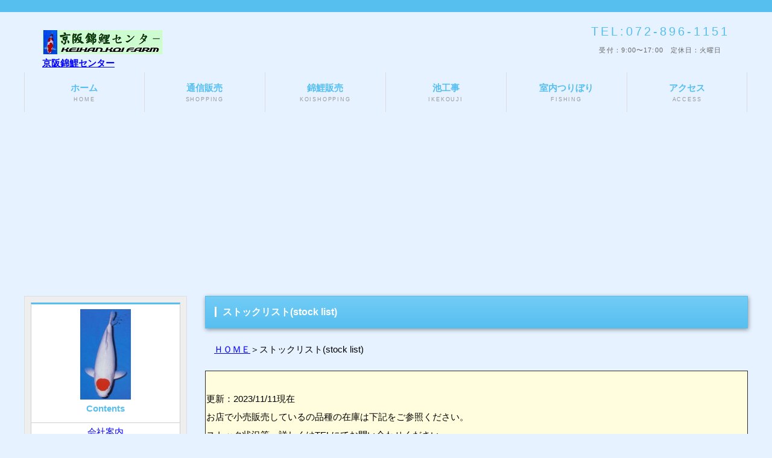

--- FILE ---
content_type: text/html
request_url: https://koibest.com/stocklist
body_size: 24147
content:
<!DOCTYPE html>
<html lang="ja">
<head>
<meta charset="UTF-8">
<meta http-equiv="X-UA-Compatible" content="IE=edge">
<meta name="viewport" content="width=device-width, initial-scale=1">
<META name="description" content="販売錦鯉の在庫リスト　最新情報をお届けします。 ">
<META name="keywords" content="取扱,錦鯉,ストック,在庫表,品種,小売,販売,,卸,紅白 ,大正三色 ,昭和三色,丹頂,緋写り,白写り,白別甲,落ち葉しぐれ ,茶鯉 ,空鯉,松川バケ ,孔雀黄金,山吹黄金 ,プラチナ黄金,ダイヤプラチナ黄金 ">
<TITLE>京阪錦鯉センター　錦鯉在庫リスト　ストックリスト　　</TITLE>
<meta name="GENERATOR" content="JustSystems Homepage Builder Version 21.0.1.0 for Windows">
<link rel="stylesheet" href="style2column.css">
<link rel="stylesheet" href="slide.css">
<script type="text/javascript" src="openclose.js"></script>
<script type="text/javascript" src="fixmenu_pagetop.js"></script>
<script data-ad-client="ca-pub-9344535231748779" async src="https://pagead2.googlesyndication.com/pagead/js/adsbygoogle.js"></script>
</head>

<body>
<div id="container">
  <header>
  <h1 id="logo"><a href="https://www.koibest.com/" target="_top"><img src="banner-keihan1.jpg" width="200" height="40" border="0" alt="錦鯉の販売・通販、飼育・病気の事なら信頼と実績の京阪錦鯉センターにお任せください。"><br>
  京阪錦鯉センター</a></h1>
  <div id="contact">
    <p class="tel">TEL:072-896-1151<span>受付：9:00〜17:00　定休日：火曜日</span></p>
  </div>
  </header>
  <!--PC用（801px以上端末）メニュー-->
  <nav id="menubar">
  <ul>
    <li><a href="https://www.koibest.com" target="_top">ホーム<span>HOME</span></a></li>
    <li><a href="shopping.html" target="_top">通信販売<span>SHOPPING</span></a></li>
    <li><a href="shopping-koi.html" target="_top">錦鯉販売<span>KOISHOPPING</span></a></li>
    <li><a href="koujibu.htm" target="_top">池工事<span>IKEKOUJI</span></a></li>
    <li><a href="fishing.htm" target="_top">室内つりぼり<span>FISHING</span></a></li>
    <li><a href="access.htm" target="_top">アクセス<span>ACCESS</span></a></li>
  </ul>
  </nav>
  <!--小さな端末用（800px以下端末）メニュー-->
  <nav id="menubar-s">　
  <ul>
  <li><a href="index.htm">ホーム<span>HOME</span></a></li>
    <li><a href="shopping.html" target="_top">通信販売<span>SHOPPING</span></a></li>
    <li><a href="shopping-koi.html" target="_top">錦鯉販売<span>KOISHOPPING</span></a></li>
    <li><a href="koujibu.htm" target="_top">池工事<span>IKEKOUJI</span></a></li>
    <li><a href="fishing.htm" target="_top">室内つりぼり<span>FISHING</span></a></li>
    <li><a href="access.htm" target="_top">アクセス<span>ACCESS</span></a></li>
  </ul>
  </nav>
  <!--スライドショー-->
  <aside id="mainimg">
  <div id="contents-in">
    <div id="main">
      <h2>ストックリスト(stock list)</h2>
      <section>
      <p><a href="index.htm">ＨＯＭＥ</a>＞ストックリスト(stock list)</p>
      <table border="1" width="100%">
  <TBODY>
    <TR>
            <td bgcolor="#fffddd" colspan="7" align="left"><BR>
            更新：2023/11/11現在<BR>
      お店で小売販売しているの品種の在庫は下記をご参照ください。<BR>
      ストック状況等、詳しくはTELにてお問い合わせください。<BR>
      <BR>
      </td>
          </TR>
    <TR>
            <td bgcolor="#fffddd" colspan="7" align="center"><B>京阪錦鯉センター　展示販売錦鯉　ストックリスト（小売）のご案内</B></td>
          </TR>
    <TR>
            <td bgcolor="#fffddd">--</td>
            <td bgcolor="#fffddd">最低販売価格</td>
            <td bgcolor="#fffddd">当歳<BR>
      並<BR>
      </td>
            <td bgcolor="#fffddd">当歳<BR>
      上物<BR>
     </td>
            <td bgcolor="#fffddd">２歳<BR>
      ３０～４０cm</td>
            <td bgcolor="#fffddd">３歳<BR>
      ４０～５０cm</td>
            <td bgcolor="#fffddd">４歳～<BR>
      ５０cm～</td>
          </TR>
    <TR>
            <td bgcolor="#fffddd">紅白</td>
            <td bgcolor="#fffddd">￥３，０００～</td>
            <td bgcolor="#fffddd">◎</td>
            <td bgcolor="#fffddd">◎</td>
            <td bgcolor="#fffddd">◎</td>
            <td bgcolor="#fffddd">◎</td>
            <td bgcolor="#fffddd">◎</td>
          </TR>
    <TR>
            <td bgcolor="#fffddd">大正三色</td>
            <td bgcolor="#fffddd">￥３，０００～</td>
            <td bgcolor="#fffddd">◎</td>
            <td bgcolor="#fffddd">◎</td>
            <td bgcolor="#fffddd">◎</td>
            <td bgcolor="#fffddd">◎</td>
            <td bgcolor="#fffddd">◎</td>
          </TR>
    <TR>
            <td bgcolor="#fffddd">昭和三色</td>
            <td bgcolor="#fffddd">￥３，０００～</td>
            <td bgcolor="#fffddd">◎</td>
            <td bgcolor="#fffddd">◎</td>
            <td bgcolor="#fffddd">◎</td>
            <td bgcolor="#fffddd">◎</td>
            <td bgcolor="#fffddd">◎</td>
          </TR>
    <TR>
            <td bgcolor="#fffddd">丹頂</td>
            <td bgcolor="#fffddd">￥１０，０００～</td>
            <td bgcolor="#fffddd">○</td>
            <td bgcolor="#fffddd">△</td>
            <td bgcolor="#fffddd">×</td>
            <td bgcolor="#fffddd">×</td>
            <td bgcolor="#fffddd">×</td>
          </TR>
    <TR>
            <td bgcolor="#fffddd">緋写り</td>
            <td bgcolor="#fffddd">￥３，０００～</td>
            <td bgcolor="#fffddd">◎</td>
            <td bgcolor="#fffddd">--</td>
            <td bgcolor="#fffddd">○</td>
            <td bgcolor="#fffddd">--</td>
            <td bgcolor="#fffddd">--</td>
          </TR>
    <TR>
            <td bgcolor="#fffddd">白写り</td>
            <td bgcolor="#fffddd">￥３，０００～</td>
            <td bgcolor="#fffddd">◎</td>
            <td bgcolor="#fffddd">--</td>
            <td bgcolor="#fffddd">○</td>
            <td bgcolor="#fffddd">○</td>
            <td bgcolor="#fffddd">○</td>
          </TR>
    <TR>
            <td bgcolor="#fffddd">白別甲</td>
            <td bgcolor="#fffddd">￥３，０００～</td>
            <td bgcolor="#fffddd">○</td>
            <td bgcolor="#fffddd">--</td>
            <td bgcolor="#fffddd">--</td>
            <td bgcolor="#fffddd">--</td>
            <td bgcolor="#fffddd">--</td>
          </TR>
    <TR>
            <td bgcolor="#fffddd">落ち葉しぐれ</td>
            <td bgcolor="#fffddd">￥３，０００～</td>
            <td bgcolor="#fffddd">×</td>
            <td bgcolor="#fffddd">--</td>
            <td bgcolor="#fffddd">×</td>
            <td bgcolor="#fffddd">○</td>
            <td bgcolor="#fffddd">○</td>
          </TR>
    <TR>
            <td bgcolor="#fffddd">茶鯉</td>
            <td bgcolor="#fffddd">￥５，０００～</td>
            <td bgcolor="#fffddd">○</td>
            <td bgcolor="#fffddd">--</td>
            <td bgcolor="#fffddd">○</td>
            <td bgcolor="#fffddd">--</td>
            <td bgcolor="#fffddd">--</td>
          </TR>
    <TR>
            <td bgcolor="#fffddd">空鯉</td>
            <td bgcolor="#fffddd">￥３，０００～</td>
            <td bgcolor="#fffddd">×</td>
            <td bgcolor="#fffddd">--</td>
            <td bgcolor="#fffddd">--</td>
            <td bgcolor="#fffddd">--</td>
            <td bgcolor="#fffddd">--</td>
          </TR>
    <TR>
            <td bgcolor="#fffddd">松川バケ</td>
            <td bgcolor="#fffddd">￥３，０００～</td>
            <td bgcolor="#fffddd">×</td>
            <td bgcolor="#fffddd">--</td>
            <td bgcolor="#fffddd">--</td>
            <td bgcolor="#fffddd">--</td>
            <td bgcolor="#fffddd">--</td>
          </TR>
    <TR>
            <td bgcolor="#fffddd">孔雀黄金</td>
            <td bgcolor="#fffddd">￥３，０００～</td>
            <td bgcolor="#fffddd">◎</td>
            <td bgcolor="#fffddd">○</td>
            <td bgcolor="#fffddd">△</td>
            <td bgcolor="#fffddd">△</td>
            <td bgcolor="#fffddd">--</td>
          </TR>
    <TR>
            <td bgcolor="#fffddd">山吹黄金</td>
            <td bgcolor="#fffddd">￥５，０００～</td>
            <td bgcolor="#fffddd">◎</td>
            <td bgcolor="#fffddd">--</td>
            <td bgcolor="#fffddd">○</td>
            <td bgcolor="#fffddd">○</td>
            <td bgcolor="#fffddd">△</td>
          </TR>
    <TR>
            <td bgcolor="#fffddd">プラチナ黄金</td>
            <td bgcolor="#fffddd">￥５，０００～</td>
            <td bgcolor="#fffddd">◎</td>
            <td bgcolor="#fffddd">--</td>
            <td bgcolor="#fffddd">△</td>
            <td bgcolor="#fffddd">--</td>
            <td bgcolor="#fffddd">--</td>
          </TR>
    <TR>
            <td bgcolor="#fffddd">ダイヤプラチナ黄金</td>
            <td bgcolor="#fffddd">￥５，０００～</td>
            <td bgcolor="#fffddd">×</td>
            <td bgcolor="#fffddd">--</td>
            <td bgcolor="#fffddd">--</td>
            <td bgcolor="#fffddd">--</td>
            <td bgcolor="#fffddd">--</td>
          </TR>
    <TR>
            <td bgcolor="#fffddd">松葉黄金</td>
            <td bgcolor="#fffddd">￥１，０００～</td>
            <td bgcolor="#fffddd">×</td>
            <td bgcolor="#fffddd">--</td>
            <td bgcolor="#fffddd">--</td>
            <td bgcolor="#fffddd">--</td>
            <td bgcolor="#fffddd">--</td>
          </TR>
    <TR>
            <td bgcolor="#fffddd">秋水</td>
            <td bgcolor="#fffddd">￥３，０００～</td>
            <td bgcolor="#fffddd">×</td>
            <td bgcolor="#fffddd">×</td>
            <td bgcolor="#fffddd">--</td>
            <td bgcolor="#fffddd">--</td>
            <td bgcolor="#fffddd">--</td>
          </TR>
    <TR>
            <td bgcolor="#fffddd">錦鯉ミックス</td>
            <td bgcolor="#fffddd">￥１，５００.-</td>
            <td bgcolor="#fffddd">○</td>
            <td bgcolor="#fffddd">--</td>
            <td bgcolor="#fffddd">--</td>
            <td bgcolor="#fffddd">--</td>
            <td bgcolor="#fffddd">--</td>
          </TR>
    <TR>
            <td bgcolor="#fffddd">ミニ錦鯉</td>
            <td bgcolor="#fffddd">5匹\1,000.-</td>
            <td bgcolor="#fffddd">△</td>
            <td bgcolor="#fffddd"></td>
            <td bgcolor="#fffddd"></td>
            <td bgcolor="#fffddd"></td>
            <td bgcolor="#fffddd"></td>
          </TR>
    <TR>
            <td bgcolor="#fffddd" colspan="7">◎在庫多い　　○在庫あり　　△少数あり　　×完売<BR>
      </td>
          </TR>
  </TBODY>
</table>
      <BR>
      <table border="1" width="100%">
  <TBODY>
    <TR>
            <td bgcolor="#fffddd" width="30%"><img src="2006_1118_101936AA.JPG-1[1].jpg" width="81" height="150" border="0"><BR>
      <img src="2002_1009_210500AA[1].jpg" width="105" height="150" border="0"></td>
            <td bgcolor="#fffddd" width="415">紅白について <BR>
      錦鯉のうち最も人気のあるのが紅白です。<BR>
      紅白は、白地の上に緋斑があるだけの錦鯉で赤と白を組み合わせた単純な品種ですが、その簡素さがかえって鑑賞上の奥行きを深くしている意味合いがあります。<BR>
      紅白の魅力を評して錦鯉マニアから「紅白に始まって、紅白に終わる」と言わしめています。<BR>
      <BR>
      <img src="2006_1118_101432AA.JPG-1[1].jpg" width="87" height="150" border="0"><img src="2006_1118_101510AA.JPG-1[1].jpg" width="84" height="150" border="0"><img src="2006_1118_102222AA.JPG-1[1].jpg" width="81" height="150" border="0"><img src="2006_1118_101707AA.JPG-1[1].jpg" width="87" height="150" border="0"></td>
          </TR>
    <TR>
            <td bgcolor="#fffddd"><img src="2006_1118_102322AA.JPG-4[1].jpg" width="76" height="150" border="0"></td>
            <td bgcolor="#fffddd">大正三色について <BR>
      <img src="2006_1118_101351AA.JPG-1[1].jpg" width="77" height="150" border="0"><BR>
      <BR>
      紅白に黒の斑紋が加わった錦鯉で、わかりやすくいえば、白い地肌に緋紋と墨斑が乗った白・黒・赤の３色が大正三色です<BR>
      墨模様によって墨が少なく華麗さ・上品さを魅せるものと、豪快で重厚さを魅せるものがあります。<BR>
      その昔、三毛と書いたことから通称「さんけ」と呼ばれております。 <BR>
            <img src="2006_1118_103001AA.JPG-1[1].jpg" width="66" height="150" border="0"><BR>
      </td>
          </TR>
    <TR>
            <td bgcolor="#fffddd"><img src="2006_1118_103034AA.JPG-1[1].jpg" width="86" height="150" border="0"><BR>
      </td>
            <td bgcolor="#fffddd">昭和三色について<BR>
      <img src="s-2007_1221_113151AA.JPG-1[1].jpg" width="109" height="160" border="0"> <BR>
      紅白に黒の斑紋が加わった錦鯉ですが、大正三色とは種類が別です。わかりやすくいえば、黒い地肌に緋と白の斑紋が乗った白・黒・赤の３色が昭和三色です。<BR>
      大正三色に比べ墨が多く、逆に白地が少ないので、豪快さ、豪華さで魅せてくれます。<BR>
      昭和三色の墨は、連続して走ったような形状と腹部より背中にかけて巻き上がったところが特徴です。 <BR>
      幼少期から5歳くらいまでは墨の変化の激しい品種ですが、それ以上の年齢になると、変化の仕方が落ち着いてきます。変化こそ昭和三色の魅力と主張する人も少なくありません。常に良くなる事を期待しながら、とにかく5歳位までは我慢強く飼育したいものです。<BR>
     <img src="2006_1118_101759AA.JPG-2[1].jpg" width="60" height="150" border="0"><img src="s-03apr16.JPG-1[1].jpg" width="102" height="160" border="0"><img src="2006_1118_101550AA.JPG-1[1].jpg" width="91" height="150" border="0"><img src="s-2004_1009_215859AA.JPG-1[1].jpg" width="77" height="150" border="0"><img src="2006_1118_102322AA.JPG-3[1].jpg" width="74" height="150" border="0"><BR>
      </td>
          </TR>
    <TR>
            <td bgcolor="#fffddd"><img src="2006_1118_103153AA.JPG-1[1].jpg" width="84" height="150" border="0"></td>
            <td bgcolor="#fffddd">丹頂（紅白・三色・昭和）について <BR>
      <img src="2006_1118_101632AA.JPG-1[1].jpg" width="66" height="150" border="0"><BR>
      丸い緋紋が頭部だけにある錦鯉です。<BR>
      優良ほど頭（ハチ）いっぱいに丸く大きい緋紋が描かれています。<BR>
      丹頂紅白：白地の上に緋斑があるだけの錦鯉で赤と白を組み合わせた単純な品種ですが、その簡素さがかえって鑑賞上の奥行きを深くしている意味合いがあります。<BR>
      丹頂三色：墨模様によって墨が少なく華麗さ・上品さを魅せるものと、豪快で重厚さを魅せるものがあります。<BR>
      豪快さ、豪華さで魅せてくれます。<BR>
      丹頂昭和：連続して走ったような形状と腹部より背中にかけて巻き上がったところが特徴です。幼少期から5歳くらいまでは墨の変化の激しい品種ですが、それ以上の年齢になると、変化の仕方が落ち着いてきます。常に良くなる事を期待しながら、とにかく5歳位までは我慢強く飼育したいものです。<BR>
      </td>
          </TR>
    <TR>
            <td bgcolor="#fffddd"></td>
            <td bgcolor="#fffddd">緋写り<BR>
      </td>
          </TR>
    <TR>
            <td bgcolor="#fffddd"><img src="s-2005_1012_085840AA.JPG-1[1].jpg" width="83" height="150" border="0"></td>
            <td bgcolor="#fffddd">白写りについて<BR>
      <img src="s-2005_0224_124608AA.JPG-1[1].jpg" width="76" height="150" border="0"><BR>
      白地の上に黒斑が乗った錦鯉で白と黒を組み合わせた品種で、黒白の絶妙なる葬式文様の墨は、連続して走ったような形状と腹部より背中にかけて巻き上ることで衝撃的なタッチを生みだします。<BR>
      幼少期から5歳くらいまでは墨の変化の激しい品種ですので、昭和三色同様常に良くなる事を期待しながら、とにかく5歳位までは我慢強く飼育したいものです。 <BR>
     </td>
          </TR>
    <TR>
            <td bgcolor="#fffddd"></td>
            <td bgcolor="#fffddd">白別甲</td>
          </TR>
    <TR>
            <td bgcolor="#fffddd"><img src="2006_0115_081151AA.JPG-11[1].jpg" width="81" height="150" border="0"></td>
            <td bgcolor="#fffddd">落ち葉しぐれについて<BR>
      <img src="2006_0115_081908AA.JPG-11[1].jpg" width="86" height="150" border="0"><img src="s-2008_0109_084810AA[1].jpg" width="160" height="120" border="0"><BR>
      淡いねずみ色の自体上に茶斑があるだけの錦鯉で、ねずみと茶を組み合わせた品種です。紅白の華麗さに対し、侘びさびを感じさせてくれます。<BR>
      系統により薄い色から濃い色まで多彩で、人懐こく、原種に近いため、非常に成長が早いです。<BR>
      うまく手なづけると、手からえさを与えれるくらいです。<BR>
      また、当歳時から壮魚まで落ち葉模様が変化しやすく、四季により色合いが薄くなったり、濃くなったりと実に変化にとんだ面白い品種です。</td>
          </TR>
    <TR>
            <td bgcolor="#fffddd"><img src="s-2003_0221_084644AA.JPG-1[1].jpg" width="83" height="150" border="0"></td>
            <td bgcolor="#fffddd">茶鯉について <BR>
      比較的飼育しやすく、大きくなるやすい品種です。人に慣れやすいため、海外でも人気があります。固体ごとの色合いも薄めから濃い目があります。 </td>
          </TR>
    <TR>
            <td bgcolor="#fffddd"><BR>
      </td>
            <td bgcolor="#fffddd" 空鯉について <BR>比較的飼育しやすく、大きくなるやすい品種です。人に慣れやすいため、海外でも人気があります。固体ごとの色合いも薄めから濃い目があります。</td>
          </TR>
    <TR>
            <td bgcolor="#fffddd"><img src="s-2005_0311_131100AA-1[1].jpg" width="95" height="160" border="0"><BR>
      <img src="s-2004_0823_134417AA.JPG-1[1][1].jpg" width="75" height="150" border="0"></td>
            <td bgcolor="#fffddd">孔雀黄金について <BR>
      五色の光り物になります。<BR>
      鳥の孔雀が羽根を開いた美しさを連想させることから名付けられました。<BR>
      光り物特有の豪華な雰囲気があり、光り輝く鱗が浮き上がるように整列する華美な品種として人気を博しております。<BR>
      紅白的な緋模様と浅黄の網目を持ち、地肌の輝き・光沢の強いものが良いとされます。 <BR>
      孔雀は光り模様の代表品種であり、最近では最も品種改良が進んでいます。 </td>
          </TR>
    <TR>
            <td bgcolor="#fffddd"><img src="s-2003_0502_083427AA.JPG-1[1].jpg" width="82" height="150" border="0"></td>
            <td bgcolor="#fffddd">山吹黄金</td>
          </TR>
    <TR>
            <td bgcolor="#fffddd"><img src="s-2003_1213_083216AA.JPG-1[1].jpg" width="81" height="150" border="0"></td>
            <td bgcolor="#fffddd"><BR>
      プラチナ黄金<img src="s-2009_0223_144430-1[1].jpg" width="200" height="132" border="0"></td>
          </TR>
    <TR>
            <td bgcolor="#fffddd"></td>
            <td bgcolor="#fffddd">ダイヤプラチナ黄金<img src="s-2015_0321_123414.jpg" width="190" height="126" border="0"></td>
          </TR>
    <TR>
            <td bgcolor="#fffddd"><img src="s-2007_1112_095252AA.jpg" width="120" height="160" border="0"></td>
            <td bgcolor="#fffddd">秋水（しゅうすい）について<BR>
      秋水は浅黄のドイツ鯉のことで、ドイツ鯉が初めて錦鯉と交配されて作出された品種です。作出者の秋山氏の名の一文字と、体部のブルー地から連想して「秋水」しゅうすいと名付けられました。澄みきった秋空の青色をほうふつとさせる鱗のない地肌に、鮮やかな緋斑がくっきり入ると、まことに華麗に見える鯉です。</td>
          </TR>
  </TBODY>
</table>
      <BR>
        </section>
    </div>
    <!--/#main-->
    <div id="sub" align="center">
      <nav class="box1">
      <h2><img src="2006_1118_103153AA.JPG-1.jpg" width="84" height="150" border="0"><br>
      Contents</h2>
      <ul class="submenu">
        <li><a href="https://www.super-marine.com/company.html" target="_top">会社案内</a></li>
        <li><a href="specialstudy-jan.htm" target="_top">錦鯉の飼い方</a></li>
        <li><a href="mizutukuri.htm" target="_top">水造りの重要性</a></li>
        <li><a href="koi sickness.html" target="_top">錦鯉の病気</a></li>
        <li></li>
        <li></li>
      </ul>
      </nav>
      <nav class="box1">
      <ul class="submenu">
        <li><a href="https://www.instagram.com/keihankoifarm/" target="_top">Instagram</a></li>
        <li><a href="https://ameblo.jp/koibest/" target="_top">錦鯉ブログ</a></li>
        <li><a href="https://ameblo.jp/kingyobest">金魚ブログ</a></li>
        <li><a href="https://www.facebook.com/koibest1151/">Facebook</a></li>
        <li><a href="mailto:info@koibest.com?Subject=お問い合わせ&amp;body=お問い合わせありがとうございます。%0d%0a下記情報をご入力下さい。%0d%0a%0d%0aお名前：%0d%0a%0d%0a〒：%0d%0aご住所：%0d%0aTEL：%0d%0a%0d%0aお問い合わせ内容：%0d%0a%0d%0a">お問い合わせ</a></li>
        <li></li>
      </ul>
      <ul class="submenu">
        <li></li>
        <li></li>
      </ul>
      </nav>
      <div class="box1">
        <h2><a href="access.htm" target="_top">アクセス</a></h2>
        <p align="left">〒573-0117<br>
        大阪府枚方市杉2-20-1<br>TEL：072-896-1151<br>
        受付：9:00～17:00<br>
        定休日：火曜日</p>
      </div>
    </div>
    <!--/#sub--><!--/#side--></div>
  </aside>
  <!--/#contents-->
</div>
<!--/#container-->
<footer>（株）京阪水処理開発　京阪錦鯉センター<br>
〒573-0117　大阪府枚方市杉2丁目20-1　TEL:072-896-1151　FAX:072-896-1651<br>
営業時間　9：00～17：00　定休日：火曜日　<!--/footermenu-->
<div id="copyright"><small>Copyright&copy; <a href="https://www.koibest.com/index.htm">Keihan Koi Farm</a> All Rights Reserved.</small>
<span class="pr"><a href="http://template-party.com/" target="_blank">《Web Design:Template-Party》</a></span>
</div>
</footer>
<p class="nav-fix-pos-pagetop"><a href="#">↑</a></p>
<!--小さな端末用（800px以下端末）メニュー--><script type="text/javascript">
if (OCwindowWidth() <= 800) {
	open_close("newinfo_hdr", "newinfo");
}
</script>

<!--メニュー開閉ボタン-->
<div id="menubar_hdr" class="close"></div>
<!--メニューの開閉処理条件設定　800px以下--><script type="text/javascript">
if (OCwindowWidth() <= 800) {
	open_close("menubar_hdr", "menubar-s");
}
</script>

<!-- Google tag (gtag.js) -->
<script async src="https://www.googletagmanager.com/gtag/js?id=G-S12N9H812F"></script>
<script>
  window.dataLayer = window.dataLayer || [];
  function gtag(){dataLayer.push(arguments);}
  gtag('js', new Date());

  gtag('config', 'G-S12N9H812F');
</script>

</body>
</html>


--- FILE ---
content_type: text/html; charset=utf-8
request_url: https://www.google.com/recaptcha/api2/aframe
body_size: 267
content:
<!DOCTYPE HTML><html><head><meta http-equiv="content-type" content="text/html; charset=UTF-8"></head><body><script nonce="AlPfaWDD1ixTu65uyqbepg">/** Anti-fraud and anti-abuse applications only. See google.com/recaptcha */ try{var clients={'sodar':'https://pagead2.googlesyndication.com/pagead/sodar?'};window.addEventListener("message",function(a){try{if(a.source===window.parent){var b=JSON.parse(a.data);var c=clients[b['id']];if(c){var d=document.createElement('img');d.src=c+b['params']+'&rc='+(localStorage.getItem("rc::a")?sessionStorage.getItem("rc::b"):"");window.document.body.appendChild(d);sessionStorage.setItem("rc::e",parseInt(sessionStorage.getItem("rc::e")||0)+1);localStorage.setItem("rc::h",'1769333698754');}}}catch(b){}});window.parent.postMessage("_grecaptcha_ready", "*");}catch(b){}</script></body></html>

--- FILE ---
content_type: text/css
request_url: https://koibest.com/style2column.css
body_size: 29760
content:
@charset "utf-8";


/*全端末（PC・タブレット・スマホ）共通設定
------------------------------------------------------------------------------------------------------------------------------------------------------*/

/*全体の設定
---------------------------------------------------------------------------*/
body{
	margin: 0px;
	padding: 0px;
	color: #000000;	/*全体の文字色*/
	font-family:"ヒラギノ角ゴ Pro W3", "Hiragino Kaku Gothic Pro", "メイリオ", Meiryo, Osaka, "ＭＳ Ｐゴシック", "MS PGothic", sans-serif;	/*フォント種類*/
	font-size: 15px;	/*文字サイズ*/
	line-height: 2;		/*行間*/
	background: #e6f2ff;	/*背景色*/
	-webkit-text-size-adjust: none;
	border-top: 20px solid #57bff0;	/*ページ上部の線の幅、線種、色*/
}
h1,h2,h3,h4,h5,p,ul,ol,li,dl,dt,dd,form,figure,form{
	margin: 0px;padding: 0px;font-size: 100%;
}
ul{
	list-style-type: none;
}
ol{
	padding-left: 40px;padding-bottom: 15px;
}
img{
	border: none;max-width: 100%;height: auto;vertical-align: middle;
}
table{
	border-collapse:collapse;font-size: 100%;border-spacing: 0;
}
iframe{
	width: 100%;
}

/*リンク（全般）設定
---------------------------------------------------------------------------*/
a{
	color: #0000ff;	/*リンクテキストの色*/
	transition: 0.5s;	/*マウスオン時の移り変わるまでの時間設定。0.5秒。*/
}
a:hover{
	color: #ff0000;			/*マウスオン時の文字色*/
	text-decoration: none;	/*マウスオン時に下線を消す設定。残したいならこの１行削除。*/
}

/*container
---------------------------------------------------------------------------*/
#container{
	max-width: 1200px;	/*サイトの最大幅*/
	margin: 0 auto;
	padding: 0 2%;		/*上下、左右へのボックス内の余白*/
}

/*ヘッダー（ロゴが入った最上段のブロック）
---------------------------------------------------------------------------*/
/*ヘッダーブロック*/
header{
	height: 100px;	/*高さ*/
}
/*ロゴ画像*/
header #logo{
	width: 300px;	/*ロゴ画像の幅*/
	float: left;	/*左に回り込み*/
	margin-top: 30px;	/*ロゴの上にあける余白。上下のバランスをここで調整して下さい。*/
	margin-left: 30px;	/*ロゴの左にあける余白。*/
}

/*ヘッダー右側の電話番号ブロック
---------------------------------------------------------------------------*/
/*ブロック全体*/
#contact{
	float: right;		/*右に回り込み*/
	margin-top: 12px;	/*ブロックの上にあける余白。上下のバランスをここで調整して下さい。*/
	margin-right: 30px;	/*ブロックの右にあける余白。*/
	text-align: center;	/*文字をセンタリング*/
}
/*TEL*/
.tel{
	letter-spacing: 0.2em;	/*文字間隔を広くする設定。通常がいいならこの行削除。*/
	font-size: 20px;		/*文字サイズを大きく*/
	color: #57bff0;			/*文字色*/
}
/*TELの受付時間の小文字部分*/
.tel span{
	display: block;
	font-size: 11px;	/*文字サイズを小さく*/
	letter-spacing: 0.1em;	/*文字間隔*/
	color: #666;			/*文字色*/
}

/*メインメニュー
---------------------------------------------------------------------------*/
/*メニューブロック*/
#menubar{
	clear: both;overflow: hidden;
}
/*メニュー１個あたりの設定*/
#menubar li{
	float: left;	/*左に回り込み*/
	width: 16.66%;	/*メニュー幅（100÷6個=16.66%）　もし４個にするなら100÷4=25%になる。*/
}
#menubar li a{
	display:  block;text-decoration: none;
	text-align: center;
	color: #57bff0;		/*文字色*/
	font-weight: bold;	/*太字に*/
	border-right: 1px solid #dcdcdc;	/*メニューの右側の線の幅、線種、色*/
	line-height: 1.6;	/*行間を少し狭く*/
	padding: 14px 0;	/*上下、左右へのメニュー内への余白*/
}
/*１つ目のメニューへの追加設定*/
#menubar li:first-child a{
	border-left: 1px solid #dcdcdc;	/*メニューの線の幅、線種、色*/
}
/*装飾文字の設定*/
#menubar li a span{
	text-shadow: none;display: block;
	font-size: 9px;			/*文字サイズ*/
	font-weight: normal;	/*文字を太字でなく標準に戻す設定*/
	letter-spacing: 0.2em;	/*文字間隔を少しあける設定*/
	color: #999;	/*文字色*/
}
/*マウスオン時*/
#menubar li a:hover{
	background: #57bff0;	/*背景色*/
	color: #fff;
}
/*スマホ用メニューを表示させない*/
#menubar-s{
	display: none;
}
/*３本バーアイコンを表示させない*/
#menubar_hdr{
	display: none;
}

/*contents（３カラムを囲むブロック）
---------------------------------------------------------------------------*/
#contents{
	clear: both;overflow: hidden;
	padding-top: 30px;		/*上に空けるボックス内の余白*/
	padding-bottom: 30px;	/*下に空けるボックス内の余白*/
}

/*contents-in（mainとsubを囲むブロック）
---------------------------------------------------------------------------*/
#contents-in{
	float: none;	/*左に回り込み*/
	width: auto;		/*ブロックの幅*/
}
/*２カラム時*/
.c2 #contents-in{
	float: none;
	width: auto;
}
/*３カラム時*/
.c2 #contents-in{
	float: left;
	width: 80%;
}
/*mainコンテンツ（中央のブロック）
---------------------------------------------------------------------------*/
#main{
	float: right;	/*右に回り込み*/
	width: 75%;		/*ブロックの幅*/
}
/*mainコンテンツのh2タグ設定*/
#main h2{
	clear: both;
	margin-bottom: 20px;
	padding: 10px 15px;	/*上下、左右への余白*/
	color: #FFF;	/*文字色*/
	font-size: 16px;	/*文字サイズ*/
	background: #57bff0;	/*背景色（古いブラウザ用）*/
	background: linear-gradient(#72ccf6, #57bff0);		/*グラデーション*/
	border: 1px solid #57bff0;		/*枠線の幅、線種、色*/
	box-shadow: 1px 2px 7px rgba(0,0,0,0.4);	/*影の設定。右・下・ぼかし幅。0,0,0は黒の事で0.4は透明度40%の事。*/
}
/*h2タグの１文字目への追加設定*/
#main h2::first-letter{
	border-left: 3px solid #fff;	/*左の線の幅、線種、色*/
	padding-left: 10px;				/*線とテキストとの余白*/
}
/*mainコンテンツのh3タグ設定*/
#main h3{
	clear: both;
	margin-bottom: 20px;
	padding: 4px 15px;	/*上下、左右への余白*/
	color: #57bff0;		/*文字色*/
	font-size: 16px;	/*文字サイズ*/
	background: #f1f1f1;	/*背景色（古いブラウザ用）*/
	background: linear-gradient(#fff, #e3e3e3 50%);		/*グラデーション*/
	box-shadow: 1px 2px 7px rgba(0,0,0,0.3);	/*影の設定。右・下・ぼかし幅。0,0,0は黒の事で0.3は透明度30%の事。*/
	border: 1px solid #FFF;		/*枠線の幅、線種、色*/
}
/*h3タグの１文字目への追加設定*/
#main h3::first-letter{
	border-left: 3px solid #57bff0;	/*左の線の幅、線種、色*/
	padding-left: 10px;				/*線とテキストとの余白*/
}
/*コンテンツの段落タグ設定*/
#main p{
	padding: 0px 15px 20px;	/*上、左右、下への余白*/
}
#main h2 + p,
#main h3 + p{
	margin-top: -10px;
}

/*一覧ページの各ブロック
---------------------------------------------------------------------------*/
/*各ボックスの設定*/
#main .list{
	position: relative;overflow: hidden;
	margin-bottom: 20px;
	padding: 20px;		/*ボックス内の余白。ここを変更する際は、下の「.list a」のpaddingとmarginの数字も合わせる。marginの方はマイナス記号を忘れずに。*/
	border: 1px solid #dcdcdc;	/*枠線の幅、線種、色*/
	background-image: linear-gradient(#FFF, #e3e3e3);	/*グラデーション*/
	box-shadow: 0px 2px 5px #ccc, 0px 0px 0px 1px #fff inset;	/*影の設定。右へ・下へ・ぼかし幅・色の設定, ＋内側への影を右・下・ぼかし幅・距離・色を設定*/
}
#main .list a{
	text-decoration: none;display: block;overflow: hidden;
	padding: 20px;
	margin: -20px;
}
/*マウスオン時の背景色*/
#main .list a:hover{
	background: #fff;
}
/*リンクを貼った際に出る「→」マーク*/
#main .list a::before{
	content: "→";	/*出力する文字。変更しても構いませんが機種依存文字は化けるので使わないで下さい。*/
	font-size: 12px;	/*文字サイズ*/
	display: block;
	position: absolute;
	right: 10px;	/*ボックスの右から10pxの場所に配置*/
	bottom: 10px;	/*ボックスの下から10pxの場所に配置*/
	width: 30px;	/*幅*/
	line-height: 30px;	/*高さ*/
	text-align: center;
	background: #ccc;	/*背景色（古いブラウザ用）*/
	background: rgba(0,0,0,0.2);	/*背景グラデーション。0,0,0は黒の事で、0.3は透明度30%の事。*/
	color: #fff;	/*文字色*/
	border-radius: 50%;	/*角丸のサイズ。50%にすると円になる。*/
}
/*マウスオン時の「→」マーク*/
#main .list a:hover::before{
	background: #57bff0;	/*背景色*/
}
/*ボックス内のh4タグ設定*/
#main .list h4{
	padding-left: 10px;	/*枠線とテキストとの間の余白*/
 	border-bottom: 1px solid #CCC;	/*下側の線の幅、線種、色*/
	border-left: 3px solid #57bff0;	/*左側の線の幅、線種、色*/
	margin-bottom: 0.5em;
	color: #57bff0;	/*文字色*/
}
/*ボックス内のp(段落)タグ設定*/
#main .list p{
	padding: 0px !important;
}
/*ボックス内の画像*/
#main .list figure{
	float: left;	/*左に回り込み*/
	width: 30%;
	background: #FFF;	/*画像の背景色。ここでは枠線と画像の間の色になります。*/
	padding: 1%;			/*余白。ここに上の行で設定した背景色が出ます。*/
	border: 1px solid #CCC;	/*枠線の幅、線種、色*/
	margin-right: 10px;
}
/*マウスオン時のボックス内の写真設定。ボックスにoption2スタイルが指定された場合の画像の設定。*/
.list.option2 a:hover figure img,
.list.option2 figure img {
	opacity: 0.3 !important;	/*半透明にする設定*/
}
/*登録日情報*/
#main .list .date{
	display: block;
	font-size: 11px;	/*文字サイズ*/
	color: #999;		/*文字色*/
	text-align: right;	/*テキストを右側に*/
}

/*一覧ページの各ボックス内のテーブル（※CMS用）
---------------------------------------------------------------------------*/
#main .list table{
	font-size: 12px;	/*文字サイズ*/
	width: 63%;			/*テーブル幅*/
	margin-bottom: 5px;
	background: #fff;	/*背景色*/
}
#main .list table,
#main .list table td,
#main .list table th{
	border: 1px solid #dcdcdc;	/*枠線の幅、線種、色*/
}
#main .list table td,
#main .list table th{
	padding: 1%;	/*テーブル内の余白*/
}
/*色のついた見出しブロック*/
#main .list table th{
	width: 20%;		/*幅*/
	text-align: center;		/*文字をセンタリング*/
	font-weight: normal;	/*デフォルトの太字を標準にする設定*/
	background: #edf0f5;	/*背景色*/
}
/*白い説明用ブロック*/
#main .list table td{
	width: 30%;	/*幅*/
}

/*詳細ページの画像切り替え（imgchg_pack.js）※一般のhtmlテンプレートで利用。
---------------------------------------------------------------------------*/
/*大きな画像のボックスと説明文を入れるボックス*/
#item-image{
	position: relative;
}
/*大きな画像の１行目*/
#item-image #item_image1{
	z-index:2;
	position:relative;
	overflow:hidden;
}
/*大きな画像の２行目*/
#item-image #item_image2{
	z-index:1;
	position:absolute;
	left:0px;
	top:0px;
	overflow:hidden;
}
/*サムネイル画像*/
.thumbnail{
	width: 80px;	/*画像の幅*/
	height: 80px;	/*画像の高さ*/
	border: 1px solid #dcdcdc;	/*枠線の幅、線種、色*/
	margin-bottom: 15px;
}
.thumbnail:hover{
	border: 1px solid #999;	/*マウスオン時の枠線の幅、線種、色*/
}

/*subコンテンツ（左側のブロック）
---------------------------------------------------------------------------*/
#sub{
	float: left;	/*左に回り込み*/
	width: 22.5%;	/*ブロックの幅*/
}

/*sideコンテンツ（右側のブロック）
---------------------------------------------------------------------------*/
#side{
	float: right;	/*右に回り込み*/
	width: 18%;		/*ブロックの幅*/
}
/*２カラム時*/
.c2 #side{
	display: none;	
}

/*sub,side共通設定
---------------------------------------------------------------------------*/
/*h2見出しタグ設定*/
#sub h2,
#side h2{
	text-align: center;	/*文字をセンタリング*/
	border-top: 3px solid #57bff0;		/*上の線の幅、線種、色*/
	border-right: 1px solid #cfcfcf;	/*右の線の幅、線種、色*/
	border-bottom: 1px solid #cfcfcf;	/*下の線の幅、線種、色*/
	border-left: 1px solid #cfcfcf;		/*左の線の幅、線種、色*/
	padding: 8px 0px;	/*上下、左右への余白*/
	margin-bottom: 10px;
	background: #fff;	/*背景色*/
	color: #57bff0;	/*文字色*/
}
/*段落タグ（p）設定*/
#sub p,
#side p{
	padding-bottom: 20px;	/*段落タグの下に空けるスペース*/
	line-height: 1.6;		/*行間を少し狭く*/
}

/*box1設定（sub,sideで使っています）
---------------------------------------------------------------------------*/
/*box1設定*/
#sub .box1,
#side .box1{
	background: #eee;			/*背景色*/
	border: 1px solid #dedede;	/*枠線の幅、線種、色*/
	padding: 10px;				/*ボックス内の余白*/
	margin-bottom: 20px;		/*ボックスの下にあけるスペース*/
}
/*box1の中にある段落タグをなくす設定*/
#sub .box1 p,
#side .box1 p{
	margin-bottom: 0px;
}
/*box1の中にある段落タグが続いた場合に間に空けるスペース*/
#sub .box1 p + p,
#side .box1 p + p{
	margin-bottom: 10px;
}

/*submenu（sub,sideのメニュー）
---------------------------------------------------------------------------*/
/*メニューブロック全体の設定*/
#sub .submenu,
#side .submenu{
	border-top: 1px solid #cfcfcf;		/*上側の線の幅、線種、色*/
	border-right: 1px solid #cfcfcf;	/*右側の線の幅、線種、色*/
	border-left: 1px solid #cfcfcf;		/*左側の線の幅、線種、色*/
	margin-bottom: 20px;	/*メニューブロックの下にあけるスペース*/
}
/*メニュー１個ごとの設定*/
#sub .submenu li a,
#side .submenu li a{
	text-decoration: none;display: block;
	border-bottom: 1px solid #cfcfcf;	/*下側の線の幅、線種、色*/
	padding: 0 10px;	/*上下、左右のボックス内の余白*/
	background: #FFF;	/*背景色*/
}
/*マウスオン時*/
#sub .submenu li a:hover,
#side .submenu li a:hover{
	background: #57bff0;	/*背景色*/
	color: #fff;	/*文字色*/
}
/*h2見出しにsubmenuが続いた場合*/
#sub h2 + .submenu,
#side h2 + .submenu{
	border-top: none;	/*メニューの一番上の線を消す設定*/
	margin-top: -10px;	/*h2見出しの下の余白を相殺する*/
}
/*box1内のsubmenu*/
#sub .box1 .submenu,
#side .box1 .submenu{
	margin-bottom: 0;	/*下に余分な余白ができるのをなくす*/
}
/*box1内でsubmenuが続いた場合にsubmenu間にとるスペース。この指定がないとくっついてしまいます。*/
#sub .box1 .submenu + .submenu,
#side .box1 .submenu + .submenu{
	margin-top: 10px;
}

/*sub,sideコンテンツ内のおすすめ一覧ブロック
---------------------------------------------------------------------------*/
/*各ボックスの設定*/
#sub .list, #side .list{
	position: relative;overflow: hidden;
	font-size: 11px;	/*文字サイズ*/
	line-height: 1.2;	/*行間を狭くする*/
}
#sub .list a, #side .list a{
	text-decoration: none;display: block;overflow: hidden;
	padding: 10px;	/*ボックス内の余白*/
	border-top: 1px solid #cfcfcf;	/*上の線の幅、線種、色*/
	background: #fff;	/*背景色*/
}
/*最後ボックスの設定*/
#sub .list:last-of-type a, #side .list:last-of-type a{
	border-bottom: 1px solid #cfcfcf;	/*上の線の幅、線種、色*/
	margin-bottom: 20px;	/*下に空けるスペース*/
}
/*ボックス内のh4タグ設定*/
#sub .list h4, #side .list h4{
	font-weight: bold;
}
#sub .list p, #side .list p{
	padding: 0 !important;
}
/*ボックス内の写真設定*/
#sub .list figure img, #side .list figure img{
	float: left;	/*画像を左へ回り込み*/
	width: 30%;		/*写真の幅*/
	margin-right: 5px;	/*写真の右側に空ける余白*/
}
/*h2見出しにlistブロックが続いた場合*/
#sub h2 + .list a,
#side h2 + .list a{
	border-top: none;	/*メニューの一番上の線を消す設定*/
	margin-top: -10px;	/*h2見出しの下の余白を相殺する*/
}

/*フッター設定
---------------------------------------------------------------------------*/
footer{
	clear: both;
	background: #57bff0;	/*背景色*/
	color: #fff;	/*文字色*/
	font-size: 85%;	/*文字サイズ*/
}
footer a{
	color: #fff;
}
footer a:hover{
	color: #fff;
}
footer .pr{
	display: block;font-size: 80%;
}

/*フッターメニュー
---------------------------------------------------------------------------*/
/*ボックス全体*/
#footermenu{
	overflow: hidden;
	padding: 20px 0;
	max-width: 1200px;
	margin: 0 auto;
}
/*１行分の設定*/
#footermenu ul{
	float: left;	/*左に回り込み*/
	width: 18%;		/*幅。今回は５列作ったのでここの幅18%と下のpadding(合計の2%)でトータル20%になるよう設定。列に応じて調整して下さい。*/
	padding-right: 1%;
	padding-left: 1%;
}

/*コピーライト
---------------------------------------------------------------------------*/
#copyright{
	clear: both;
	text-align: center;
	background: #333;	/*背景色*/
}
#copyright a{
	text-decoration: none;
}

/*トップページ内「更新情報・お知らせ」ブロック
---------------------------------------------------------------------------*/
/*ブロック全体の設定*/
/*日付設定*/
/*記事設定*/
/*よく頂く質問ページ
---------------------------------------------------------------------------*/
/*ブロック全体*/
.faq{
	padding: 0px 20px;	/*上下、左右への余白*/
}
/*質問の設定*/
.faq dt{
	color: #57bff0;	/*文字色*/
	padding-top: 15px;
}
.faq dt a{
	color: #57bff0;	
}
/*回答の設定*/
.faq dd{
	overflow: hidden;
	border-bottom: 1px solid #dcdcdc;	/*下線の幅、線種、色*/
	padding-bottom: 15px;
}

/*テーブル
---------------------------------------------------------------------------*/
/*ta1設定*/
.ta1{
	width: 100%;
	margin: 0 auto 20px;
}
.ta1, .ta1 td, .ta1 th{
	border: 1px solid #ccc;	/*テーブルの枠線の幅、線種、色*/
	padding: 10px 15px;	/*ボックス内の余白*/
	word-break: break-all;
}
/*テーブル１行目に入った見出し部分*/
.ta1 th.tamidashi{
	width: auto;
	text-align: left;	/*左よせ*/
	background: #f6f5f2;	/*背景色*/
}
/*ta1の左側ボックス*/
.ta1 th{
	width: 140px;	/*幅*/
	text-align: center;	/*センタリング*/
	font-weight: normal;
}
/*左側ボックスに画像を入れた場合の設定*/
.ta1 th img{
	width: 100%;
}
/*こだわりアイコンのフロート指定(CMS用)*/
.ta1 td .specialbox{
	float: left;
	width: 80px;	/*アイコンからテキストにする場合はここの幅を大きく変更して下さい。pxでなく%での指定もOKです。*/
	height: 40px;
}
.ta1 td .specialbox img{
	vertical-align: middle;
}
.ta1 td .specialtext{
	float: left;
	width: 45%;
}

/*inputボタン
---------------------------------------------------------------------------*/
#main input.btn[type="submit"],
#main input.btn[type="button"],
#main input.btn[type="reset"]{
	padding: 5px 10px;
	border: 1px solid #ccc;
	font-size: 15px;
	border-radius: 3px;
	background: #fff;
}
/*マウスオン時の設定*/
#main input.btn[type="submit"]:hover,
#main input.btn[type="button"]:hover,
#main input.btn[type="reset"]:hover{
	border: 1px solid #999;
}

/*PAGE TOP（↑）設定
---------------------------------------------------------------------------*/
/*アニメーションのキーグレーム設定（変更不要）*/
@keyframes scroll {
0% {opacity: 0;}
100% {opacity: 1;}
}
/*デフォルトでは非表示に*/
body .nav-fix-pos-pagetop a{
	display: none;
}
/*ボタンの設定*/
body.is-fixed-pagetop .nav-fix-pos-pagetop a{
	display: block;text-decoration: none;text-align: center;z-index: 100;position: fixed;
	width: 50px;	/*幅*/
	line-height: 50px;	/*高さ*/
	bottom: 50px;	/*下から50pxの場所に配置*/
	right: 3%;		/*右から3%の場所に配置*/
	background: #000;	/*背景色（古いブラウザ用）*/
	background: rgba(0,0,0,0.6);	/*背景色。0,0,0は黒の事で0.6は透明度60%の事。*/
	color: #fff;	/*文字色*/
	border: 1px solid #fff;	/*枠線の幅、線種、色*/
	animation-name: scroll;	/*上のアニメーションで指定しているkeyframesの名前（scroll）*/
	animation-duration: 1S;	/*アニメーションの実行時間*/
	animation-fill-mode: forwards;	/*アニメーションの完了後、最後のキーフレームを維持する*/
}
/*マウスオン時*/
body.is-fixed-pagetop .nav-fix-pos-pagetop a:hover{
	background: #999;	/*背景色*/
}

/*一覧ページのボックス内のアイコン
（CMSの場合は管理ページの「オプション1」～のプルダウンと、setup.phpの「オプション選択肢」に関連します）
---------------------------------------------------------------------------*/
/*option1,option2共通*/
span.option1, span.option2{
	text-align: center;
	display: block;
	font-size: 10px;	/*文字サイズ*/
	width: 120px;		/*幅*/
	position: absolute;
	right: 0px;	/*ボックスに対して右から0pxの場所に配置*/
	top: 0px;	/*ボックスに対して上から0pxの場所に配置*/
	transform: rotate(45deg) translate(36px,-15px);	/*45度回転、右へ,下へ(マイナス設定なので上へ向けての指定)の移動距離*/
	color: #FFF;	/*文字色*/
	background: #999;	/*背景色*/
}
/*option1への追加設定*/
span.option1{
	color: #FFF;		/*文字色*/
	background: #F00;	/*背景色*/
}
/*h2タグ内で使った場合のoption1とoption2*/
h2 span.option1, h2 span.option2{
	width: auto;
	position: static;
	transform: none;
	display: inline-block;
	font-size: 15px;
	margin-left: 10px;
	padding: 0px 5px;
}

/*トップページのNEWアイコン
---------------------------------------------------------------------------*/
.newicon{
	background: #F00;	/*背景色*/
	color: #FFF;		/*文字色*/
	font-size: 70%;
	line-height: 1.5;
	padding: 2px 5px;
	border-radius: 2px;
	margin: 0px 5px;
	vertical-align: text-top;
}

/*その他
---------------------------------------------------------------------------*/
.look{
	background: #e5e5e5;padding: 5px 10px;border-radius: 4px;
}
.mb15,.mb1em{
	margin-bottom: 15px;
}
.clear{
	clear: both;
}
ul.disc{
	padding: 0em 25px 15px;list-style: disc;
}
.color1, .color1 a{
	color: #57bff0;
}
.bg1{
	background: #f6f5f2;
}
.pr{
	font-size: 10px;
}
.wl{
	width: 96%;
}
.ws{
	width: 50%;
}
.c{
	text-align: center;
}
.r{
	text-align: right;
}
.l{
	text-align: left;
}
img.fr{
	float: right;margin-left: 10px;margin-bottom: 10px;
}
img.fl{
	float: left;margin-right: 10px;margin-bottom: 10px;
}
.big1{
	font-size: 24px;letter-spacing: 0.2em;
}
.mini1{
	font-size: 11px;display: inline-block;line-height: 1.5;
}
.sh{
	display: none;
}



/*画面幅800px以下の設定
------------------------------------------------------------------------------------------------------------------------------------------------------*/
@media screen and (max-width:800px){

/*ヘッダー（ロゴが入った最上段のブロック）
---------------------------------------------------------------------------*/
/*ロゴ画像*/
header #logo{
	width: 250px;		/*ロゴ画像の幅*/
	margin-top: 36px;	/*ロゴの上にあける余白。上下のバランスをここで調整して下さい。*/
	margin-left: 0px;	/*ロゴの左にあける余白。*/
}

/*ヘッダー右側の電話番号ブロック
---------------------------------------------------------------------------*/
/*ブロック全体*/
#contact{
	display: none;
}

/*メインメニュー
---------------------------------------------------------------------------*/
/*アニメーションのフレーム設定。全100コマアニメーションだと思って下さい。透明(0%)から色を100%出すアニメーション指定。*/
@keyframes menu1 {
	0% {opacity: 0;}
	100% {opacity: 1;}
}
/*スマホ用メニューブロック*/
#menubar-s{
	display: block;overflow: hidden;
	position: absolute;
	top: 100px;	/*上から100pxの場所に配置*/
	border-top: 1px solid #fff;		/*上の線の幅、線種、色*/
	width: 96%;
	z-index: 10;
	animation-name: menu1;		/*上のkeyframesの名前*/
	animation-duration: 0.5S;	/*アニメーションの実行時間。0.5秒。*/
	animation-fill-mode: both;	/*アニメーションの完了後、最後のキーフレームを維持する*/
}
/*メニュー１個あたりの設定*/
#menubar-s li a{
	display: block;text-decoration: none;
	padding: 15px 10px 15px 20px;	/*上、右、下、左へのメニュー内の余白*/
	border-bottom: 1px solid #fff;	/*下の線の幅、線種、色*/
	background: rgba(0,0,0,0.8);	/*背景色*/
	color: #fff;	/*文字色*/
	font-size: 20px;
}
/*英語表記（飾り文字）*/
#menubar-s li a span{
	display: block;
	font-size: 12px;	/*文字サイズ*/
}
/*PC用メニューを非表示にする*/
#menubar{
	display: none;
}

/*３本バーアイコン設定
---------------------------------------------------------------------------*/
/*３本バーブロック*/
#menubar_hdr{
	display: block;
	position: absolute;
	top: 42px;	/*上から42pxの場所に配置*/
	right: 2%;	/*右から3%の場所に配置*/
	border: 1px solid #000;	/*枠線の幅、線種、色*/
}
/*アイコン共通設定*/
.close#menubar_hdr,
.open#menubar_hdr{
	width: 50px;	/*幅*/
	height: 50px;	/*高さ*/
}
/*三本バーアイコン*/
.close#menubar_hdr{
	background : url(icon_menu.png) center top / 50px auto no-repeat scroll padding-box border-box #ffffff;
}
/*閉じるアイコン*/
.open#menubar_hdr{
	background : url(icon_menu.png) center bottom / 50px auto no-repeat scroll padding-box border-box #ffffff;
}

/*contents（３カラムを囲むブロック）
---------------------------------------------------------------------------*/
#contents{
	padding-top: 0px;
}

/*main,sub,side,contents-in
---------------------------------------------------------------------------*/
#main, #sub, #side, #contents-in{
	float: none;
	width: auto;
}

/*sub,sideコンテンツ内のおすすめ一覧ブロック
---------------------------------------------------------------------------*/
/*ボックス内の写真設定*/
#sub .list figure img, #side .list figure img{
	width: 20%;		/*写真の幅*/
}

/*その他
---------------------------------------------------------------------------*/
body.s-n #sub,body.s-n #side,body.s-n #footermenu{
	display: none;
}
.sh{
	display:block;
}
.pc{
	display:none;
}

}



/*画面幅480px以下の設定
------------------------------------------------------------------------------------------------------------------------------------------------------*/
@media screen and (max-width:480px){

/*全体の設定
---------------------------------------------------------------------------*/
body{
	font-size: 12px;	/*文字サイズ*/
	line-height: 1.5;	/*行間*/
}

/*mainコンテンツ（中央のブロック）
---------------------------------------------------------------------------*/
/*mainコンテンツのh2,h3タグ設定*/
#main h2, #main h3{
	font-size: 14px;	/*文字サイズ*/
}

/*一覧ページの各ブロック
---------------------------------------------------------------------------*/
/*各ボックスの設定*/
#main .list{
	padding: 10px;		/*ボックス内の余白。ここを変更する際は、下の「.list a」のpaddingとmarginの数字も合わせる。marginの方はマイナス記号を忘れずに。*/
}
#main .list a{
	padding: 10px;
	margin: -10px;
}

/*submenu（sub,sideのメニュー）
---------------------------------------------------------------------------*/
/*メニュー１個ごとの設定*/
#sub .submenu li a,
#side .submenu li a{
	padding: 10px;	/*ボックス内の余白*/
}

/*フッターメニュー
---------------------------------------------------------------------------*/
/*ボックス全体*/
#footermenu{
	display: none;
}

/*テーブル
---------------------------------------------------------------------------*/
/*テーブル内の左側*/
.ta1 th{
	width: 100px;
	padding: 5px;
}
/*テーブル内の右側*/
.ta1 td{
	width: auto;
	padding: 5px;
}
.ta1 td .specialtext{
	float: none;
	width: auto;
}

/*その他
---------------------------------------------------------------------------*/
.ws,.wl{
	width: 94%;
}
img.fr,img.fl{
	float: none;margin: 0;width: 100%;
}

}



/*画面幅350px以下の設定
------------------------------------------------------------------------------------------------------------------------------------------------------*/
@media screen and (max-width:350px){

/*ヘッダー（ロゴが入った最上段のブロック）
---------------------------------------------------------------------------*/
/*ロゴ画像*/
header #logo{
	width: 200px;		/*ロゴ画像の幅*/
	margin-top: 38px;	/*ロゴの上にあける余白。上下のバランスをここで調整して下さい。*/
}

}

/*YOUTUBEインフレーム
---------------------------------------------------------------------------*/
.youtube{
  position:relative;
  width: 100%;
  max-width: 320px;
}
 
.youtube::before{
  content: "";
  display: block;
  width: 100%;
  padding-top: 56.25%;
}
 
.youtube iframe{
  position: absolute;
  top: 0;
  right: 0;
  width: 100%;
  height: 100%;
}


--- FILE ---
content_type: text/css
request_url: https://koibest.com/slide.css
body_size: 3174
content:
@charset "utf-8";

/*CSSスライドショー設定
---------------------------------------------------------------------------*/
@keyframes slide1
{	
0% {opacity: 0;}	
10% {opacity: 1;}	
25% {opacity: 1;}
40% {opacity: 0;}
55% {opacity: 0;}
70% {opacity: 0;}
85% {opacity: 0;}	
90% {opacity: 0;}
100% {opacity: 0;}
}



/*２枚目*/

@keyframes slide2 
{	
0% {opacity: 0;}	
10% {opacity: 0;}	
25% {opacity: 1;}
40% {opacity: 1;}
55% {opacity: 0;}
70% {opacity: 0;}
85% {opacity: 0;}	
90% {opacity: 0;}
100% {opacity: 0;}
}



/*３枚目*/

@keyframes slide3 
{	
0% {opacity: 0;}	
10% {opacity: 0;}	
25% {opacity: 0;}
40% {opacity: 1;}
55% {opacity: 1;}
70% {opacity: 0;}
85% {opacity: 0;}	
90% {opacity: 0;}
100% {opacity: 0;}
}



/*４枚目*/

@keyframes slide4
{	
0% {opacity: 0;}	
10% {opacity: 0;}	
25% {opacity: 0;}
40% {opacity: 0;}
55% {opacity: 1;}
70% {opacity: 1;}
85% {opacity: 0;}	
90% {opacity: 0;}
100% {opacity: 0;}
}


/*５枚目*/

@keyframes slide5
{	
0% {opacity: 0;}	
10% {opacity: 0;}	
25% {opacity: 0;}
40% {opacity: 0;}
55% {opacity: 0;}
70% {opacity: 1;}
85% {opacity: 1;}	
90% {opacity: 0;}
100% {opacity: 0;}
}


/*６枚目*/

@keyframes slide6
{	
0% {opacity: 0;}	
10% {opacity: 0;}	
25% {opacity: 0;}
40% {opacity: 0;}
55% {opacity: 0;}
70% {opacity: 0;}
85% {opacity: 1;}	
98% {opacity: 1;}
100% {opacity: 0;}
}


/*mainimg
---------------------------------------------------------------------------*/
/*画像ブロック*/
#mainimg {
	clear: left;width: 100%;position: relative;
	margin-top: 15px;	/*メインメニューとスライドショーとの間にとるスペース*/
}
/*３枚画像の共通設定*/
.slide1,.slide2,.slide3,.slide4,.slide5,.slide6 {
	animation-duration: 20s;	/*実行する時間。「s」は秒の事。*/
	animation-iteration-count:infinite;		/*実行する回数。「infinite」は無限に繰り返す意味。*/
	position: absolute;left:0px;top:0px;
	animation-fill-mode: both;
	animation-delay: 1s;
}
/*土台画像*/
.slide1 {
	position: relative;width: 100%;height: auto;
}
/*１枚目*/
.slide1 {
	animation-name: slide1;	/*上で設定しているキーフレーム（keyframes）の名前*/
}
/*２枚目*/
.slide2 {
	animation-name: slide2;	/*上で設定しているキーフレーム（keyframes）の名前*/
}
/*３枚目*/
.slide3 {
	animation-name: slide3;	/*上で設定しているキーフレーム（keyframes）の名前*/
}
/*４枚目*/
.slide4 {
	animation-name: slide4;	/*上で設定しているキーフレーム（keyframes）の名前*/
}
/*５枚目*/
.slide5 {
	animation-name: slide5;	/*上で設定しているキーフレーム（keyframes）の名前*/
}
/*６枚目*/
.slide6 {
	animation-name: slide6;	/*上で設定しているキーフレーム（keyframes）の名前*/
}

/*画面幅800px以下の設定
------------------------------------------------------------------------------------------------------------------------------------------------------*/
@media screen and (max-width:800px){

/*mainimg
---------------------------------------------------------------------------*/
/*画像ブロック*/
#mainimg {
	margin-top: 0;
	margin-bottom: 20px;
}

}
